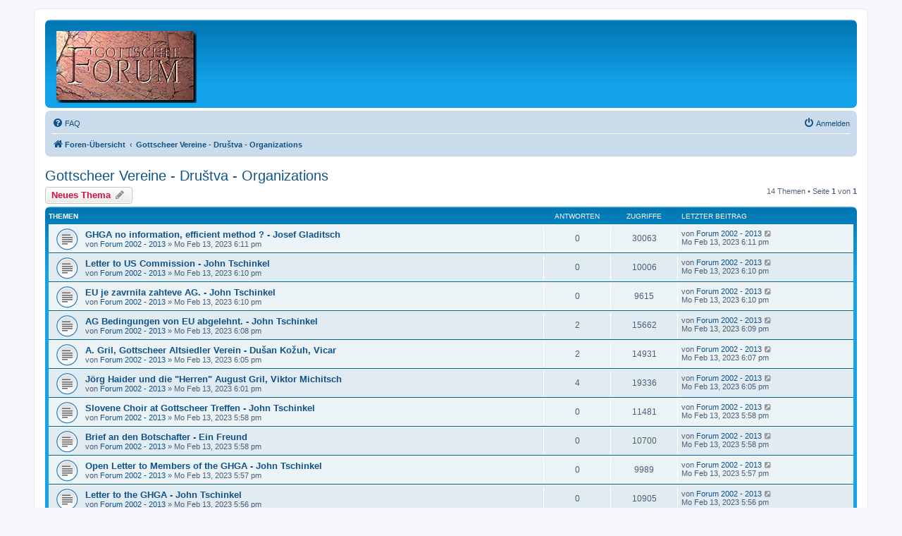

--- FILE ---
content_type: text/html; charset=UTF-8
request_url: https://gottschee.de/phpBB_01/viewforum.php?f=54&sid=95dd1f7fbe79308459d4de0527154ca2
body_size: 40858
content:
<!DOCTYPE html>
<html dir="ltr" lang="de">
<head>
<meta charset="utf-8" />
<meta http-equiv="X-UA-Compatible" content="IE=edge">
<meta name="viewport" content="width=device-width, initial-scale=1" />

<title>Gottscheer Vereine - Društva - Organizations - </title>

	<link rel="alternate" type="application/atom+xml" title="Feed - " href="/phpBB_01/app.php/feed?sid=a453362b45b35ed3d45b3c98db102033">			<link rel="alternate" type="application/atom+xml" title="Feed - Neue Themen" href="/phpBB_01/app.php/feed/topics?sid=a453362b45b35ed3d45b3c98db102033">		<link rel="alternate" type="application/atom+xml" title="Feed - Forum - Gottscheer Vereine - Društva - Organizations" href="/phpBB_01/app.php/feed/forum/54?sid=a453362b45b35ed3d45b3c98db102033">		
	<link rel="canonical" href="https://gottschee.de/phpBB_01/viewforum.php?f=54">

<!--
	phpBB style name: prosilver
	Based on style:   prosilver (this is the default phpBB3 style)
	Original author:  Tom Beddard ( http://www.subBlue.com/ )
	Modified by:
-->

<link href="./assets/css/font-awesome.min.css?assets_version=9" rel="stylesheet">
<link href="./styles/prosilver/theme/stylesheet.css?assets_version=9" rel="stylesheet">
<link href="./styles/prosilver/theme/de_x_sie/stylesheet.css?assets_version=9" rel="stylesheet">




<!--[if lte IE 9]>
	<link href="./styles/prosilver/theme/tweaks.css?assets_version=9" rel="stylesheet">
<![endif]-->





</head>
<body id="phpbb" class="nojs notouch section-viewforum ltr ">


<div id="wrap" class="wrap">
	<a id="top" class="top-anchor" accesskey="t"></a>
	<div id="page-header">
		<div class="headerbar" role="banner">
					<div class="inner">

			<div id="site-description" class="site-description">
		<a id="logo" class="logo" href="./index.php?sid=a453362b45b35ed3d45b3c98db102033" title="Foren-Übersicht">
					<span class="site_logo"></span>
				</a>
				<h1></h1>
				<p></p>
				<p class="skiplink"><a href="#start_here">Zum Inhalt</a></p>
			</div>

									
			</div>
					</div>
				<div class="navbar" role="navigation">
	<div class="inner">

	<ul id="nav-main" class="nav-main linklist" role="menubar">

		<li id="quick-links" class="quick-links dropdown-container responsive-menu hidden" data-skip-responsive="true">
			<a href="#" class="dropdown-trigger">
				<i class="icon fa-bars fa-fw" aria-hidden="true"></i><span>Schnellzugriff</span>
			</a>
			<div class="dropdown">
				<div class="pointer"><div class="pointer-inner"></div></div>
				<ul class="dropdown-contents" role="menu">
					
					
										<li class="separator"></li>

									</ul>
			</div>
		</li>

				<li data-skip-responsive="true">
			<a href="/phpBB_01/app.php/help/faq?sid=a453362b45b35ed3d45b3c98db102033" rel="help" title="Häufig gestellte Fragen" role="menuitem">
				<i class="icon fa-question-circle fa-fw" aria-hidden="true"></i><span>FAQ</span>
			</a>
		</li>
						
			<li class="rightside"  data-skip-responsive="true">
			<a href="./ucp.php?mode=login&amp;redirect=viewforum.php%3Ff%3D54&amp;sid=a453362b45b35ed3d45b3c98db102033" title="Anmelden" accesskey="x" role="menuitem">
				<i class="icon fa-power-off fa-fw" aria-hidden="true"></i><span>Anmelden</span>
			</a>
		</li>
						</ul>

	<ul id="nav-breadcrumbs" class="nav-breadcrumbs linklist navlinks" role="menubar">
				
		
		<li class="breadcrumbs" itemscope itemtype="https://schema.org/BreadcrumbList">

			
							<span class="crumb" itemtype="https://schema.org/ListItem" itemprop="itemListElement" itemscope><a itemprop="item" href="./index.php?sid=a453362b45b35ed3d45b3c98db102033" accesskey="h" data-navbar-reference="index"><i class="icon fa-home fa-fw"></i><span itemprop="name">Foren-Übersicht</span></a><meta itemprop="position" content="1" /></span>

											
								<span class="crumb" itemtype="https://schema.org/ListItem" itemprop="itemListElement" itemscope data-forum-id="54"><a itemprop="item" href="./viewforum.php?f=54&amp;sid=a453362b45b35ed3d45b3c98db102033"><span itemprop="name">Gottscheer Vereine - Društva - Organizations</span></a><meta itemprop="position" content="2" /></span>
							
					</li>

		
			</ul>

	</div>
</div>
	</div>

	
	<a id="start_here" class="anchor"></a>
	<div id="page-body" class="page-body" role="main">
		
		<h2 class="forum-title"><a href="./viewforum.php?f=54&amp;sid=a453362b45b35ed3d45b3c98db102033">Gottscheer Vereine - Društva - Organizations</a></h2>



	<div class="action-bar bar-top">

				
		<a href="./posting.php?mode=post&amp;f=54&amp;sid=a453362b45b35ed3d45b3c98db102033" class="button" title="Neues Thema erstellen">
							<span>Neues Thema</span> <i class="icon fa-pencil fa-fw" aria-hidden="true"></i>
					</a>
				
	
	<div class="pagination">
				14 Themen
					&bull; Seite <strong>1</strong> von <strong>1</strong>
			</div>

	</div>




	
			<div class="forumbg">
		<div class="inner">
		<ul class="topiclist">
			<li class="header">
				<dl class="row-item">
					<dt><div class="list-inner">Themen</div></dt>
					<dd class="posts">Antworten</dd>
					<dd class="views">Zugriffe</dd>
					<dd class="lastpost"><span>Letzter Beitrag</span></dd>
				</dl>
			</li>
		</ul>
		<ul class="topiclist topics">
	
				<li class="row bg1">
						<dl class="row-item topic_read">
				<dt title="Keine ungelesenen Beiträge">
										<div class="list-inner">
																		<a href="./viewtopic.php?t=91&amp;sid=a453362b45b35ed3d45b3c98db102033" class="topictitle">GHGA no information, efficient method ? - Josef Gladitsch</a>																								<br />
						
												<div class="responsive-show" style="display: none;">
							Letzter Beitrag von <a href="./memberlist.php?mode=viewprofile&amp;u=59&amp;sid=a453362b45b35ed3d45b3c98db102033" class="username">Forum 2002 - 2013</a> &laquo; <a href="./viewtopic.php?p=168&amp;sid=a453362b45b35ed3d45b3c98db102033#p168" title="Gehe zum letzten Beitrag"><time datetime="2023-02-13T17:11:21+00:00">Mo Feb 13, 2023 6:11 pm</time></a>
													</div>
													
						<div class="topic-poster responsive-hide left-box">
																												von <a href="./memberlist.php?mode=viewprofile&amp;u=59&amp;sid=a453362b45b35ed3d45b3c98db102033" class="username">Forum 2002 - 2013</a> &raquo; <time datetime="2023-02-13T17:11:21+00:00">Mo Feb 13, 2023 6:11 pm</time>
																				</div>

						
											</div>
				</dt>
				<dd class="posts">0 <dfn>Antworten</dfn></dd>
				<dd class="views">30063 <dfn>Zugriffe</dfn></dd>
				<dd class="lastpost">
					<span><dfn>Letzter Beitrag </dfn>von <a href="./memberlist.php?mode=viewprofile&amp;u=59&amp;sid=a453362b45b35ed3d45b3c98db102033" class="username">Forum 2002 - 2013</a>													<a href="./viewtopic.php?p=168&amp;sid=a453362b45b35ed3d45b3c98db102033#p168" title="Gehe zum letzten Beitrag">
								<i class="icon fa-external-link-square fa-fw icon-lightgray icon-md" aria-hidden="true"></i><span class="sr-only"></span>
							</a>
												<br /><time datetime="2023-02-13T17:11:21+00:00">Mo Feb 13, 2023 6:11 pm</time>
					</span>
				</dd>
			</dl>
					</li>
		
	

	
	
				<li class="row bg2">
						<dl class="row-item topic_read">
				<dt title="Keine ungelesenen Beiträge">
										<div class="list-inner">
																		<a href="./viewtopic.php?t=90&amp;sid=a453362b45b35ed3d45b3c98db102033" class="topictitle">Letter to US Commission - John Tschinkel</a>																								<br />
						
												<div class="responsive-show" style="display: none;">
							Letzter Beitrag von <a href="./memberlist.php?mode=viewprofile&amp;u=59&amp;sid=a453362b45b35ed3d45b3c98db102033" class="username">Forum 2002 - 2013</a> &laquo; <a href="./viewtopic.php?p=167&amp;sid=a453362b45b35ed3d45b3c98db102033#p167" title="Gehe zum letzten Beitrag"><time datetime="2023-02-13T17:10:47+00:00">Mo Feb 13, 2023 6:10 pm</time></a>
													</div>
													
						<div class="topic-poster responsive-hide left-box">
																												von <a href="./memberlist.php?mode=viewprofile&amp;u=59&amp;sid=a453362b45b35ed3d45b3c98db102033" class="username">Forum 2002 - 2013</a> &raquo; <time datetime="2023-02-13T17:10:47+00:00">Mo Feb 13, 2023 6:10 pm</time>
																				</div>

						
											</div>
				</dt>
				<dd class="posts">0 <dfn>Antworten</dfn></dd>
				<dd class="views">10006 <dfn>Zugriffe</dfn></dd>
				<dd class="lastpost">
					<span><dfn>Letzter Beitrag </dfn>von <a href="./memberlist.php?mode=viewprofile&amp;u=59&amp;sid=a453362b45b35ed3d45b3c98db102033" class="username">Forum 2002 - 2013</a>													<a href="./viewtopic.php?p=167&amp;sid=a453362b45b35ed3d45b3c98db102033#p167" title="Gehe zum letzten Beitrag">
								<i class="icon fa-external-link-square fa-fw icon-lightgray icon-md" aria-hidden="true"></i><span class="sr-only"></span>
							</a>
												<br /><time datetime="2023-02-13T17:10:47+00:00">Mo Feb 13, 2023 6:10 pm</time>
					</span>
				</dd>
			</dl>
					</li>
		
	

	
	
				<li class="row bg1">
						<dl class="row-item topic_read">
				<dt title="Keine ungelesenen Beiträge">
										<div class="list-inner">
																		<a href="./viewtopic.php?t=89&amp;sid=a453362b45b35ed3d45b3c98db102033" class="topictitle">EU je zavrnila zahteve AG. - John Tschinkel</a>																								<br />
						
												<div class="responsive-show" style="display: none;">
							Letzter Beitrag von <a href="./memberlist.php?mode=viewprofile&amp;u=59&amp;sid=a453362b45b35ed3d45b3c98db102033" class="username">Forum 2002 - 2013</a> &laquo; <a href="./viewtopic.php?p=166&amp;sid=a453362b45b35ed3d45b3c98db102033#p166" title="Gehe zum letzten Beitrag"><time datetime="2023-02-13T17:10:09+00:00">Mo Feb 13, 2023 6:10 pm</time></a>
													</div>
													
						<div class="topic-poster responsive-hide left-box">
																												von <a href="./memberlist.php?mode=viewprofile&amp;u=59&amp;sid=a453362b45b35ed3d45b3c98db102033" class="username">Forum 2002 - 2013</a> &raquo; <time datetime="2023-02-13T17:10:09+00:00">Mo Feb 13, 2023 6:10 pm</time>
																				</div>

						
											</div>
				</dt>
				<dd class="posts">0 <dfn>Antworten</dfn></dd>
				<dd class="views">9615 <dfn>Zugriffe</dfn></dd>
				<dd class="lastpost">
					<span><dfn>Letzter Beitrag </dfn>von <a href="./memberlist.php?mode=viewprofile&amp;u=59&amp;sid=a453362b45b35ed3d45b3c98db102033" class="username">Forum 2002 - 2013</a>													<a href="./viewtopic.php?p=166&amp;sid=a453362b45b35ed3d45b3c98db102033#p166" title="Gehe zum letzten Beitrag">
								<i class="icon fa-external-link-square fa-fw icon-lightgray icon-md" aria-hidden="true"></i><span class="sr-only"></span>
							</a>
												<br /><time datetime="2023-02-13T17:10:09+00:00">Mo Feb 13, 2023 6:10 pm</time>
					</span>
				</dd>
			</dl>
					</li>
		
	

	
	
				<li class="row bg2">
						<dl class="row-item topic_read">
				<dt title="Keine ungelesenen Beiträge">
										<div class="list-inner">
																		<a href="./viewtopic.php?t=88&amp;sid=a453362b45b35ed3d45b3c98db102033" class="topictitle">AG Bedingungen von EU abgelehnt. - John Tschinkel</a>																								<br />
						
												<div class="responsive-show" style="display: none;">
							Letzter Beitrag von <a href="./memberlist.php?mode=viewprofile&amp;u=59&amp;sid=a453362b45b35ed3d45b3c98db102033" class="username">Forum 2002 - 2013</a> &laquo; <a href="./viewtopic.php?p=165&amp;sid=a453362b45b35ed3d45b3c98db102033#p165" title="Gehe zum letzten Beitrag"><time datetime="2023-02-13T17:09:22+00:00">Mo Feb 13, 2023 6:09 pm</time></a>
													</div>
														<span class="responsive-show left-box" style="display: none;">Antworten: <strong>2</strong></span>
													
						<div class="topic-poster responsive-hide left-box">
																												von <a href="./memberlist.php?mode=viewprofile&amp;u=59&amp;sid=a453362b45b35ed3d45b3c98db102033" class="username">Forum 2002 - 2013</a> &raquo; <time datetime="2023-02-13T17:08:12+00:00">Mo Feb 13, 2023 6:08 pm</time>
																				</div>

						
											</div>
				</dt>
				<dd class="posts">2 <dfn>Antworten</dfn></dd>
				<dd class="views">15662 <dfn>Zugriffe</dfn></dd>
				<dd class="lastpost">
					<span><dfn>Letzter Beitrag </dfn>von <a href="./memberlist.php?mode=viewprofile&amp;u=59&amp;sid=a453362b45b35ed3d45b3c98db102033" class="username">Forum 2002 - 2013</a>													<a href="./viewtopic.php?p=165&amp;sid=a453362b45b35ed3d45b3c98db102033#p165" title="Gehe zum letzten Beitrag">
								<i class="icon fa-external-link-square fa-fw icon-lightgray icon-md" aria-hidden="true"></i><span class="sr-only"></span>
							</a>
												<br /><time datetime="2023-02-13T17:09:22+00:00">Mo Feb 13, 2023 6:09 pm</time>
					</span>
				</dd>
			</dl>
					</li>
		
	

	
	
				<li class="row bg1">
						<dl class="row-item topic_read">
				<dt title="Keine ungelesenen Beiträge">
										<div class="list-inner">
																		<a href="./viewtopic.php?t=87&amp;sid=a453362b45b35ed3d45b3c98db102033" class="topictitle">A. Gril, Gottscheer Altsiedler Verein - Dušan Kožuh, Vicar</a>																								<br />
						
												<div class="responsive-show" style="display: none;">
							Letzter Beitrag von <a href="./memberlist.php?mode=viewprofile&amp;u=59&amp;sid=a453362b45b35ed3d45b3c98db102033" class="username">Forum 2002 - 2013</a> &laquo; <a href="./viewtopic.php?p=162&amp;sid=a453362b45b35ed3d45b3c98db102033#p162" title="Gehe zum letzten Beitrag"><time datetime="2023-02-13T17:07:27+00:00">Mo Feb 13, 2023 6:07 pm</time></a>
													</div>
														<span class="responsive-show left-box" style="display: none;">Antworten: <strong>2</strong></span>
													
						<div class="topic-poster responsive-hide left-box">
																												von <a href="./memberlist.php?mode=viewprofile&amp;u=59&amp;sid=a453362b45b35ed3d45b3c98db102033" class="username">Forum 2002 - 2013</a> &raquo; <time datetime="2023-02-13T17:05:45+00:00">Mo Feb 13, 2023 6:05 pm</time>
																				</div>

						
											</div>
				</dt>
				<dd class="posts">2 <dfn>Antworten</dfn></dd>
				<dd class="views">14931 <dfn>Zugriffe</dfn></dd>
				<dd class="lastpost">
					<span><dfn>Letzter Beitrag </dfn>von <a href="./memberlist.php?mode=viewprofile&amp;u=59&amp;sid=a453362b45b35ed3d45b3c98db102033" class="username">Forum 2002 - 2013</a>													<a href="./viewtopic.php?p=162&amp;sid=a453362b45b35ed3d45b3c98db102033#p162" title="Gehe zum letzten Beitrag">
								<i class="icon fa-external-link-square fa-fw icon-lightgray icon-md" aria-hidden="true"></i><span class="sr-only"></span>
							</a>
												<br /><time datetime="2023-02-13T17:07:27+00:00">Mo Feb 13, 2023 6:07 pm</time>
					</span>
				</dd>
			</dl>
					</li>
		
	

	
	
				<li class="row bg2">
						<dl class="row-item topic_read">
				<dt title="Keine ungelesenen Beiträge">
										<div class="list-inner">
																		<a href="./viewtopic.php?t=86&amp;sid=a453362b45b35ed3d45b3c98db102033" class="topictitle">Jörg Haider und die &quot;Herren&quot; August Gril, Viktor Michitsch</a>																								<br />
						
												<div class="responsive-show" style="display: none;">
							Letzter Beitrag von <a href="./memberlist.php?mode=viewprofile&amp;u=59&amp;sid=a453362b45b35ed3d45b3c98db102033" class="username">Forum 2002 - 2013</a> &laquo; <a href="./viewtopic.php?p=159&amp;sid=a453362b45b35ed3d45b3c98db102033#p159" title="Gehe zum letzten Beitrag"><time datetime="2023-02-13T17:05:06+00:00">Mo Feb 13, 2023 6:05 pm</time></a>
													</div>
														<span class="responsive-show left-box" style="display: none;">Antworten: <strong>4</strong></span>
													
						<div class="topic-poster responsive-hide left-box">
																												von <a href="./memberlist.php?mode=viewprofile&amp;u=59&amp;sid=a453362b45b35ed3d45b3c98db102033" class="username">Forum 2002 - 2013</a> &raquo; <time datetime="2023-02-13T17:01:36+00:00">Mo Feb 13, 2023 6:01 pm</time>
																				</div>

						
											</div>
				</dt>
				<dd class="posts">4 <dfn>Antworten</dfn></dd>
				<dd class="views">19336 <dfn>Zugriffe</dfn></dd>
				<dd class="lastpost">
					<span><dfn>Letzter Beitrag </dfn>von <a href="./memberlist.php?mode=viewprofile&amp;u=59&amp;sid=a453362b45b35ed3d45b3c98db102033" class="username">Forum 2002 - 2013</a>													<a href="./viewtopic.php?p=159&amp;sid=a453362b45b35ed3d45b3c98db102033#p159" title="Gehe zum letzten Beitrag">
								<i class="icon fa-external-link-square fa-fw icon-lightgray icon-md" aria-hidden="true"></i><span class="sr-only"></span>
							</a>
												<br /><time datetime="2023-02-13T17:05:06+00:00">Mo Feb 13, 2023 6:05 pm</time>
					</span>
				</dd>
			</dl>
					</li>
		
	

	
	
				<li class="row bg1">
						<dl class="row-item topic_read">
				<dt title="Keine ungelesenen Beiträge">
										<div class="list-inner">
																		<a href="./viewtopic.php?t=85&amp;sid=a453362b45b35ed3d45b3c98db102033" class="topictitle">Slovene Choir at Gottscheer Treffen - John Tschinkel</a>																								<br />
						
												<div class="responsive-show" style="display: none;">
							Letzter Beitrag von <a href="./memberlist.php?mode=viewprofile&amp;u=59&amp;sid=a453362b45b35ed3d45b3c98db102033" class="username">Forum 2002 - 2013</a> &laquo; <a href="./viewtopic.php?p=154&amp;sid=a453362b45b35ed3d45b3c98db102033#p154" title="Gehe zum letzten Beitrag"><time datetime="2023-02-13T16:58:47+00:00">Mo Feb 13, 2023 5:58 pm</time></a>
													</div>
													
						<div class="topic-poster responsive-hide left-box">
																												von <a href="./memberlist.php?mode=viewprofile&amp;u=59&amp;sid=a453362b45b35ed3d45b3c98db102033" class="username">Forum 2002 - 2013</a> &raquo; <time datetime="2023-02-13T16:58:47+00:00">Mo Feb 13, 2023 5:58 pm</time>
																				</div>

						
											</div>
				</dt>
				<dd class="posts">0 <dfn>Antworten</dfn></dd>
				<dd class="views">11481 <dfn>Zugriffe</dfn></dd>
				<dd class="lastpost">
					<span><dfn>Letzter Beitrag </dfn>von <a href="./memberlist.php?mode=viewprofile&amp;u=59&amp;sid=a453362b45b35ed3d45b3c98db102033" class="username">Forum 2002 - 2013</a>													<a href="./viewtopic.php?p=154&amp;sid=a453362b45b35ed3d45b3c98db102033#p154" title="Gehe zum letzten Beitrag">
								<i class="icon fa-external-link-square fa-fw icon-lightgray icon-md" aria-hidden="true"></i><span class="sr-only"></span>
							</a>
												<br /><time datetime="2023-02-13T16:58:47+00:00">Mo Feb 13, 2023 5:58 pm</time>
					</span>
				</dd>
			</dl>
					</li>
		
	

	
	
				<li class="row bg2">
						<dl class="row-item topic_read">
				<dt title="Keine ungelesenen Beiträge">
										<div class="list-inner">
																		<a href="./viewtopic.php?t=84&amp;sid=a453362b45b35ed3d45b3c98db102033" class="topictitle">Brief an den Botschafter - Ein Freund</a>																								<br />
						
												<div class="responsive-show" style="display: none;">
							Letzter Beitrag von <a href="./memberlist.php?mode=viewprofile&amp;u=59&amp;sid=a453362b45b35ed3d45b3c98db102033" class="username">Forum 2002 - 2013</a> &laquo; <a href="./viewtopic.php?p=153&amp;sid=a453362b45b35ed3d45b3c98db102033#p153" title="Gehe zum letzten Beitrag"><time datetime="2023-02-13T16:58:07+00:00">Mo Feb 13, 2023 5:58 pm</time></a>
													</div>
													
						<div class="topic-poster responsive-hide left-box">
																												von <a href="./memberlist.php?mode=viewprofile&amp;u=59&amp;sid=a453362b45b35ed3d45b3c98db102033" class="username">Forum 2002 - 2013</a> &raquo; <time datetime="2023-02-13T16:58:07+00:00">Mo Feb 13, 2023 5:58 pm</time>
																				</div>

						
											</div>
				</dt>
				<dd class="posts">0 <dfn>Antworten</dfn></dd>
				<dd class="views">10700 <dfn>Zugriffe</dfn></dd>
				<dd class="lastpost">
					<span><dfn>Letzter Beitrag </dfn>von <a href="./memberlist.php?mode=viewprofile&amp;u=59&amp;sid=a453362b45b35ed3d45b3c98db102033" class="username">Forum 2002 - 2013</a>													<a href="./viewtopic.php?p=153&amp;sid=a453362b45b35ed3d45b3c98db102033#p153" title="Gehe zum letzten Beitrag">
								<i class="icon fa-external-link-square fa-fw icon-lightgray icon-md" aria-hidden="true"></i><span class="sr-only"></span>
							</a>
												<br /><time datetime="2023-02-13T16:58:07+00:00">Mo Feb 13, 2023 5:58 pm</time>
					</span>
				</dd>
			</dl>
					</li>
		
	

	
	
				<li class="row bg1">
						<dl class="row-item topic_read">
				<dt title="Keine ungelesenen Beiträge">
										<div class="list-inner">
																		<a href="./viewtopic.php?t=83&amp;sid=a453362b45b35ed3d45b3c98db102033" class="topictitle">Open Letter to Members of the GHGA - John Tschinkel</a>																								<br />
						
												<div class="responsive-show" style="display: none;">
							Letzter Beitrag von <a href="./memberlist.php?mode=viewprofile&amp;u=59&amp;sid=a453362b45b35ed3d45b3c98db102033" class="username">Forum 2002 - 2013</a> &laquo; <a href="./viewtopic.php?p=152&amp;sid=a453362b45b35ed3d45b3c98db102033#p152" title="Gehe zum letzten Beitrag"><time datetime="2023-02-13T16:57:28+00:00">Mo Feb 13, 2023 5:57 pm</time></a>
													</div>
													
						<div class="topic-poster responsive-hide left-box">
																												von <a href="./memberlist.php?mode=viewprofile&amp;u=59&amp;sid=a453362b45b35ed3d45b3c98db102033" class="username">Forum 2002 - 2013</a> &raquo; <time datetime="2023-02-13T16:57:28+00:00">Mo Feb 13, 2023 5:57 pm</time>
																				</div>

						
											</div>
				</dt>
				<dd class="posts">0 <dfn>Antworten</dfn></dd>
				<dd class="views">9989 <dfn>Zugriffe</dfn></dd>
				<dd class="lastpost">
					<span><dfn>Letzter Beitrag </dfn>von <a href="./memberlist.php?mode=viewprofile&amp;u=59&amp;sid=a453362b45b35ed3d45b3c98db102033" class="username">Forum 2002 - 2013</a>													<a href="./viewtopic.php?p=152&amp;sid=a453362b45b35ed3d45b3c98db102033#p152" title="Gehe zum letzten Beitrag">
								<i class="icon fa-external-link-square fa-fw icon-lightgray icon-md" aria-hidden="true"></i><span class="sr-only"></span>
							</a>
												<br /><time datetime="2023-02-13T16:57:28+00:00">Mo Feb 13, 2023 5:57 pm</time>
					</span>
				</dd>
			</dl>
					</li>
		
	

	
	
				<li class="row bg2">
						<dl class="row-item topic_read">
				<dt title="Keine ungelesenen Beiträge">
										<div class="list-inner">
																		<a href="./viewtopic.php?t=82&amp;sid=a453362b45b35ed3d45b3c98db102033" class="topictitle">Letter to the GHGA - John Tschinkel</a>																								<br />
						
												<div class="responsive-show" style="display: none;">
							Letzter Beitrag von <a href="./memberlist.php?mode=viewprofile&amp;u=59&amp;sid=a453362b45b35ed3d45b3c98db102033" class="username">Forum 2002 - 2013</a> &laquo; <a href="./viewtopic.php?p=151&amp;sid=a453362b45b35ed3d45b3c98db102033#p151" title="Gehe zum letzten Beitrag"><time datetime="2023-02-13T16:56:49+00:00">Mo Feb 13, 2023 5:56 pm</time></a>
													</div>
													
						<div class="topic-poster responsive-hide left-box">
																												von <a href="./memberlist.php?mode=viewprofile&amp;u=59&amp;sid=a453362b45b35ed3d45b3c98db102033" class="username">Forum 2002 - 2013</a> &raquo; <time datetime="2023-02-13T16:56:49+00:00">Mo Feb 13, 2023 5:56 pm</time>
																				</div>

						
											</div>
				</dt>
				<dd class="posts">0 <dfn>Antworten</dfn></dd>
				<dd class="views">10905 <dfn>Zugriffe</dfn></dd>
				<dd class="lastpost">
					<span><dfn>Letzter Beitrag </dfn>von <a href="./memberlist.php?mode=viewprofile&amp;u=59&amp;sid=a453362b45b35ed3d45b3c98db102033" class="username">Forum 2002 - 2013</a>													<a href="./viewtopic.php?p=151&amp;sid=a453362b45b35ed3d45b3c98db102033#p151" title="Gehe zum letzten Beitrag">
								<i class="icon fa-external-link-square fa-fw icon-lightgray icon-md" aria-hidden="true"></i><span class="sr-only"></span>
							</a>
												<br /><time datetime="2023-02-13T16:56:49+00:00">Mo Feb 13, 2023 5:56 pm</time>
					</span>
				</dd>
			</dl>
					</li>
		
	

	
	
				<li class="row bg1">
						<dl class="row-item topic_read">
				<dt title="Keine ungelesenen Beiträge">
										<div class="list-inner">
																		<a href="./viewtopic.php?t=81&amp;sid=a453362b45b35ed3d45b3c98db102033" class="topictitle">U.S. Commission - Steve Paul Johnson</a>																								<br />
						
												<div class="responsive-show" style="display: none;">
							Letzter Beitrag von <a href="./memberlist.php?mode=viewprofile&amp;u=59&amp;sid=a453362b45b35ed3d45b3c98db102033" class="username">Forum 2002 - 2013</a> &laquo; <a href="./viewtopic.php?p=150&amp;sid=a453362b45b35ed3d45b3c98db102033#p150" title="Gehe zum letzten Beitrag"><time datetime="2023-02-13T16:56:11+00:00">Mo Feb 13, 2023 5:56 pm</time></a>
													</div>
														<span class="responsive-show left-box" style="display: none;">Antworten: <strong>1</strong></span>
													
						<div class="topic-poster responsive-hide left-box">
																												von <a href="./memberlist.php?mode=viewprofile&amp;u=59&amp;sid=a453362b45b35ed3d45b3c98db102033" class="username">Forum 2002 - 2013</a> &raquo; <time datetime="2023-02-13T16:55:43+00:00">Mo Feb 13, 2023 5:55 pm</time>
																				</div>

						
											</div>
				</dt>
				<dd class="posts">1 <dfn>Antworten</dfn></dd>
				<dd class="views">11805 <dfn>Zugriffe</dfn></dd>
				<dd class="lastpost">
					<span><dfn>Letzter Beitrag </dfn>von <a href="./memberlist.php?mode=viewprofile&amp;u=59&amp;sid=a453362b45b35ed3d45b3c98db102033" class="username">Forum 2002 - 2013</a>													<a href="./viewtopic.php?p=150&amp;sid=a453362b45b35ed3d45b3c98db102033#p150" title="Gehe zum letzten Beitrag">
								<i class="icon fa-external-link-square fa-fw icon-lightgray icon-md" aria-hidden="true"></i><span class="sr-only"></span>
							</a>
												<br /><time datetime="2023-02-13T16:56:11+00:00">Mo Feb 13, 2023 5:56 pm</time>
					</span>
				</dd>
			</dl>
					</li>
		
	

	
	
				<li class="row bg2">
						<dl class="row-item topic_read">
				<dt title="Keine ungelesenen Beiträge">
										<div class="list-inner">
																		<a href="./viewtopic.php?t=80&amp;sid=a453362b45b35ed3d45b3c98db102033" class="topictitle">Austritt aus der AG - Altsiedler Verein - Ein Beobachter</a>																								<br />
						
												<div class="responsive-show" style="display: none;">
							Letzter Beitrag von <a href="./memberlist.php?mode=viewprofile&amp;u=59&amp;sid=a453362b45b35ed3d45b3c98db102033" class="username">Forum 2002 - 2013</a> &laquo; <a href="./viewtopic.php?p=148&amp;sid=a453362b45b35ed3d45b3c98db102033#p148" title="Gehe zum letzten Beitrag"><time datetime="2023-02-13T16:54:55+00:00">Mo Feb 13, 2023 5:54 pm</time></a>
													</div>
														<span class="responsive-show left-box" style="display: none;">Antworten: <strong>1</strong></span>
													
						<div class="topic-poster responsive-hide left-box">
																												von <a href="./memberlist.php?mode=viewprofile&amp;u=59&amp;sid=a453362b45b35ed3d45b3c98db102033" class="username">Forum 2002 - 2013</a> &raquo; <time datetime="2023-02-13T16:54:16+00:00">Mo Feb 13, 2023 5:54 pm</time>
																				</div>

						
											</div>
				</dt>
				<dd class="posts">1 <dfn>Antworten</dfn></dd>
				<dd class="views">12252 <dfn>Zugriffe</dfn></dd>
				<dd class="lastpost">
					<span><dfn>Letzter Beitrag </dfn>von <a href="./memberlist.php?mode=viewprofile&amp;u=59&amp;sid=a453362b45b35ed3d45b3c98db102033" class="username">Forum 2002 - 2013</a>													<a href="./viewtopic.php?p=148&amp;sid=a453362b45b35ed3d45b3c98db102033#p148" title="Gehe zum letzten Beitrag">
								<i class="icon fa-external-link-square fa-fw icon-lightgray icon-md" aria-hidden="true"></i><span class="sr-only"></span>
							</a>
												<br /><time datetime="2023-02-13T16:54:55+00:00">Mo Feb 13, 2023 5:54 pm</time>
					</span>
				</dd>
			</dl>
					</li>
		
	

	
	
				<li class="row bg1">
						<dl class="row-item topic_read">
				<dt title="Keine ungelesenen Beiträge">
										<div class="list-inner">
																		<a href="./viewtopic.php?t=79&amp;sid=a453362b45b35ed3d45b3c98db102033" class="topictitle">Präsident v. Slowenien und der Peter Kosler Verein</a>																								<br />
						
												<div class="responsive-show" style="display: none;">
							Letzter Beitrag von <a href="./memberlist.php?mode=viewprofile&amp;u=59&amp;sid=a453362b45b35ed3d45b3c98db102033" class="username">Forum 2002 - 2013</a> &laquo; <a href="./viewtopic.php?p=146&amp;sid=a453362b45b35ed3d45b3c98db102033#p146" title="Gehe zum letzten Beitrag"><time datetime="2023-02-13T16:51:56+00:00">Mo Feb 13, 2023 5:51 pm</time></a>
													</div>
														<span class="responsive-show left-box" style="display: none;">Antworten: <strong>2</strong></span>
													
						<div class="topic-poster responsive-hide left-box">
																												von <a href="./memberlist.php?mode=viewprofile&amp;u=59&amp;sid=a453362b45b35ed3d45b3c98db102033" class="username">Forum 2002 - 2013</a> &raquo; <time datetime="2023-02-13T16:50:46+00:00">Mo Feb 13, 2023 5:50 pm</time>
																				</div>

						
											</div>
				</dt>
				<dd class="posts">2 <dfn>Antworten</dfn></dd>
				<dd class="views">12700 <dfn>Zugriffe</dfn></dd>
				<dd class="lastpost">
					<span><dfn>Letzter Beitrag </dfn>von <a href="./memberlist.php?mode=viewprofile&amp;u=59&amp;sid=a453362b45b35ed3d45b3c98db102033" class="username">Forum 2002 - 2013</a>													<a href="./viewtopic.php?p=146&amp;sid=a453362b45b35ed3d45b3c98db102033#p146" title="Gehe zum letzten Beitrag">
								<i class="icon fa-external-link-square fa-fw icon-lightgray icon-md" aria-hidden="true"></i><span class="sr-only"></span>
							</a>
												<br /><time datetime="2023-02-13T16:51:56+00:00">Mo Feb 13, 2023 5:51 pm</time>
					</span>
				</dd>
			</dl>
					</li>
		
	

	
	
				<li class="row bg2">
						<dl class="row-item topic_read">
				<dt title="Keine ungelesenen Beiträge">
										<div class="list-inner">
																		<a href="./viewtopic.php?t=78&amp;sid=a453362b45b35ed3d45b3c98db102033" class="topictitle">Vereinsmitgliedschaft - Dušan Javorich</a>																								<br />
						
												<div class="responsive-show" style="display: none;">
							Letzter Beitrag von <a href="./memberlist.php?mode=viewprofile&amp;u=59&amp;sid=a453362b45b35ed3d45b3c98db102033" class="username">Forum 2002 - 2013</a> &laquo; <a href="./viewtopic.php?p=143&amp;sid=a453362b45b35ed3d45b3c98db102033#p143" title="Gehe zum letzten Beitrag"><time datetime="2023-02-13T16:48:18+00:00">Mo Feb 13, 2023 5:48 pm</time></a>
													</div>
														<span class="responsive-show left-box" style="display: none;">Antworten: <strong>1</strong></span>
													
						<div class="topic-poster responsive-hide left-box">
																												von <a href="./memberlist.php?mode=viewprofile&amp;u=59&amp;sid=a453362b45b35ed3d45b3c98db102033" class="username">Forum 2002 - 2013</a> &raquo; <time datetime="2023-02-13T16:47:48+00:00">Mo Feb 13, 2023 5:47 pm</time>
																				</div>

						
											</div>
				</dt>
				<dd class="posts">1 <dfn>Antworten</dfn></dd>
				<dd class="views">11767 <dfn>Zugriffe</dfn></dd>
				<dd class="lastpost">
					<span><dfn>Letzter Beitrag </dfn>von <a href="./memberlist.php?mode=viewprofile&amp;u=59&amp;sid=a453362b45b35ed3d45b3c98db102033" class="username">Forum 2002 - 2013</a>													<a href="./viewtopic.php?p=143&amp;sid=a453362b45b35ed3d45b3c98db102033#p143" title="Gehe zum letzten Beitrag">
								<i class="icon fa-external-link-square fa-fw icon-lightgray icon-md" aria-hidden="true"></i><span class="sr-only"></span>
							</a>
												<br /><time datetime="2023-02-13T16:48:18+00:00">Mo Feb 13, 2023 5:48 pm</time>
					</span>
				</dd>
			</dl>
					</li>
		
				</ul>
		</div>
	</div>
	

	<div class="action-bar bar-bottom">
					
			<a href="./posting.php?mode=post&amp;f=54&amp;sid=a453362b45b35ed3d45b3c98db102033" class="button" title="Neues Thema erstellen">
							<span>Neues Thema</span> <i class="icon fa-pencil fa-fw" aria-hidden="true"></i>
						</a>

					
					<form method="post" action="./viewforum.php?f=54&amp;sid=a453362b45b35ed3d45b3c98db102033">
			<div class="dropdown-container dropdown-container-left dropdown-button-control sort-tools">
	<span title="Anzeige- und Sortierungs-Einstellungen" class="button button-secondary dropdown-trigger dropdown-select">
		<i class="icon fa-sort-amount-asc fa-fw" aria-hidden="true"></i>
		<span class="caret"><i class="icon fa-sort-down fa-fw" aria-hidden="true"></i></span>
	</span>
	<div class="dropdown hidden">
		<div class="pointer"><div class="pointer-inner"></div></div>
		<div class="dropdown-contents">
			<fieldset class="display-options">
							<label>Anzeigen: <select name="st" id="st"><option value="0" selected="selected">Alle Themen</option><option value="1">1 Tag</option><option value="7">7 Tage</option><option value="14">2 Wochen</option><option value="30">1 Monat</option><option value="90">3 Monate</option><option value="180">6 Monate</option><option value="365">1 Jahr</option></select></label>
								<label>Sortiere nach: <select name="sk" id="sk"><option value="a">Autor</option><option value="t" selected="selected">Erstellungsdatum</option><option value="r">Antworten</option><option value="s">Betreff</option><option value="v">Zugriffe</option></select></label>
				<label>Richtung: <select name="sd" id="sd"><option value="a">Aufsteigend</option><option value="d" selected="selected">Absteigend</option></select></label>
								<hr class="dashed" />
				<input type="submit" class="button2" name="sort" value="Los" />
						</fieldset>
		</div>
	</div>
</div>
			</form>
		
		<div class="pagination">
						14 Themen
							 &bull; Seite <strong>1</strong> von <strong>1</strong>
					</div>
	</div>


<div class="action-bar actions-jump">
		<p class="jumpbox-return">
		<a href="./index.php?sid=a453362b45b35ed3d45b3c98db102033" class="left-box arrow-left" accesskey="r">
			<i class="icon fa-angle-left fa-fw icon-black" aria-hidden="true"></i><span>Zurück zur Foren-Übersicht</span>
		</a>
	</p>
	
		<div class="jumpbox dropdown-container dropdown-container-right dropdown-up dropdown-left dropdown-button-control" id="jumpbox">
			<span title="Gehe zu" class="button button-secondary dropdown-trigger dropdown-select">
				<span>Gehe zu</span>
				<span class="caret"><i class="icon fa-sort-down fa-fw" aria-hidden="true"></i></span>
			</span>
		<div class="dropdown">
			<div class="pointer"><div class="pointer-inner"></div></div>
			<ul class="dropdown-contents">
																				<li><a href="./viewforum.php?f=51&amp;sid=a453362b45b35ed3d45b3c98db102033" class="jumpbox-forum-link"> <span> Allgemeine Diskussionen - Splošni pogovori - General Discussion</span></a></li>
																<li><a href="./viewforum.php?f=52&amp;sid=a453362b45b35ed3d45b3c98db102033" class="jumpbox-forum-link"> <span> Archiv - Arhiv - Archives</span></a></li>
																<li><a href="./viewforum.php?f=53&amp;sid=a453362b45b35ed3d45b3c98db102033" class="jumpbox-forum-link"> <span> Geschichte - Zgodovina - History</span></a></li>
																<li><a href="./viewforum.php?f=54&amp;sid=a453362b45b35ed3d45b3c98db102033" class="jumpbox-forum-link"> <span> Gottscheer Vereine - Društva - Organizations</span></a></li>
																<li><a href="./viewforum.php?f=55&amp;sid=a453362b45b35ed3d45b3c98db102033" class="jumpbox-forum-link"> <span> Gottscheer Zeitung</span></a></li>
																<li><a href="./viewforum.php?f=56&amp;sid=a453362b45b35ed3d45b3c98db102033" class="jumpbox-forum-link"> <span> Kultur - Kultura - Culture</span></a></li>
																<li><a href="./viewforum.php?f=57&amp;sid=a453362b45b35ed3d45b3c98db102033" class="jumpbox-forum-link"> <span> Landschaft - Pokrajina - Landscape</span></a></li>
																<li><a href="./viewforum.php?f=58&amp;sid=a453362b45b35ed3d45b3c98db102033" class="jumpbox-forum-link"> <span> News &amp; Info</span></a></li>
																<li><a href="./viewforum.php?f=59&amp;sid=a453362b45b35ed3d45b3c98db102033" class="jumpbox-forum-link"> <span> Suche - Iskanje - Search</span></a></li>
																<li><a href="./viewforum.php?f=60&amp;sid=a453362b45b35ed3d45b3c98db102033" class="jumpbox-forum-link"> <span> Tourismus - Turizem - Tourism</span></a></li>
											</ul>
		</div>
	</div>

	</div>



	<div class="stat-block permissions">
		<h3>Berechtigungen in diesem Forum</h3>
		<p>Sie dürfen <strong>keine</strong> neuen Themen in diesem Forum erstellen.<br />Sie dürfen <strong>keine</strong> Antworten zu Themen in diesem Forum erstellen.<br />Sie dürfen Ihre Beiträge in diesem Forum <strong>nicht</strong> ändern.<br />Sie dürfen Ihre Beiträge in diesem Forum <strong>nicht</strong> löschen.<br />Sie dürfen <strong>keine</strong> Dateianhänge in diesem Forum erstellen.<br /></p>
	</div>

			</div>


<div id="page-footer" class="page-footer" role="contentinfo">
	<div class="navbar" role="navigation">
	<div class="inner">

	<ul id="nav-footer" class="nav-footer linklist" role="menubar">
		<li class="breadcrumbs">
									<span class="crumb"><a href="./index.php?sid=a453362b45b35ed3d45b3c98db102033" data-navbar-reference="index"><i class="icon fa-home fa-fw" aria-hidden="true"></i><span>Foren-Übersicht</span></a></span>					</li>
		
				<li class="rightside">Alle Zeiten sind <span title="Europa/Berlin">UTC+01:00</span></li>
							<li class="rightside">
				<a href="./ucp.php?mode=delete_cookies&amp;sid=a453362b45b35ed3d45b3c98db102033" data-ajax="true" data-refresh="true" role="menuitem">
					<i class="icon fa-trash fa-fw" aria-hidden="true"></i><span>Alle Cookies löschen</span>
				</a>
			</li>
																<li class="rightside" data-last-responsive="true">
				<a href="./memberlist.php?mode=contactadmin&amp;sid=a453362b45b35ed3d45b3c98db102033" role="menuitem">
					<i class="icon fa-envelope fa-fw" aria-hidden="true"></i><span>Kontakt</span>
				</a>
			</li>
			</ul>

	</div>
</div>

	<div class="copyright">
				<p class="footer-row">
			<span class="footer-copyright">Powered by <a href="https://www.phpbb.com/">phpBB</a>&reg; Forum Software &copy; phpBB Limited</span>
		</p>
				<p class="footer-row">
			<span class="footer-copyright">Deutsche Übersetzung durch <a href="https://www.phpbb.de/">phpBB.de</a></span>
		</p>
						<p class="footer-row" role="menu">
			<a class="footer-link" href="./ucp.php?mode=privacy&amp;sid=a453362b45b35ed3d45b3c98db102033" title="Datenschutz" role="menuitem">
				<span class="footer-link-text">Datenschutz</span>
			</a>
			|
			<a class="footer-link" href="./ucp.php?mode=terms&amp;sid=a453362b45b35ed3d45b3c98db102033" title="Nutzungsbedingungen" role="menuitem">
				<span class="footer-link-text">Nutzungsbedingungen</span>
			</a>
		</p>
					</div>

	<div id="darkenwrapper" class="darkenwrapper" data-ajax-error-title="AJAX-Fehler" data-ajax-error-text="Bei der Verarbeitung Ihrer Anfrage ist ein Fehler aufgetreten." data-ajax-error-text-abort="Der Benutzer hat die Anfrage abgebrochen." data-ajax-error-text-timeout="Bei Ihrer Anfrage ist eine Zeitüberschreitung aufgetreten. Bitte versuchen Sie es erneut." data-ajax-error-text-parsererror="Bei Ihrer Anfrage ist etwas falsch gelaufen und der Server hat eine ungültige Antwort zurückgegeben.">
		<div id="darken" class="darken">&nbsp;</div>
	</div>

	<div id="phpbb_alert" class="phpbb_alert" data-l-err="Fehler" data-l-timeout-processing-req="Bei der Anfrage ist eine Zeitüberschreitung aufgetreten.">
		<a href="#" class="alert_close">
			<i class="icon fa-times-circle fa-fw" aria-hidden="true"></i>
		</a>
		<h3 class="alert_title">&nbsp;</h3><p class="alert_text"></p>
	</div>
	<div id="phpbb_confirm" class="phpbb_alert">
		<a href="#" class="alert_close">
			<i class="icon fa-times-circle fa-fw" aria-hidden="true"></i>
		</a>
		<div class="alert_text"></div>
	</div>
</div>

</div>

<div>
	<a id="bottom" class="anchor" accesskey="z"></a>
	<img class="sr-only" aria-hidden="true" src="&#x2F;phpBB_01&#x2F;app.php&#x2F;cron&#x2F;cron.task.core.tidy_search&#x3F;sid&#x3D;a453362b45b35ed3d45b3c98db102033" width="1" height="1" alt="">
</div>

<script src="./assets/javascript/jquery-3.6.0.min.js?assets_version=9"></script>
<script src="./assets/javascript/core.js?assets_version=9"></script>



<script src="./styles/prosilver/template/forum_fn.js?assets_version=9"></script>
<script src="./styles/prosilver/template/ajax.js?assets_version=9"></script>



</body>
</html>
